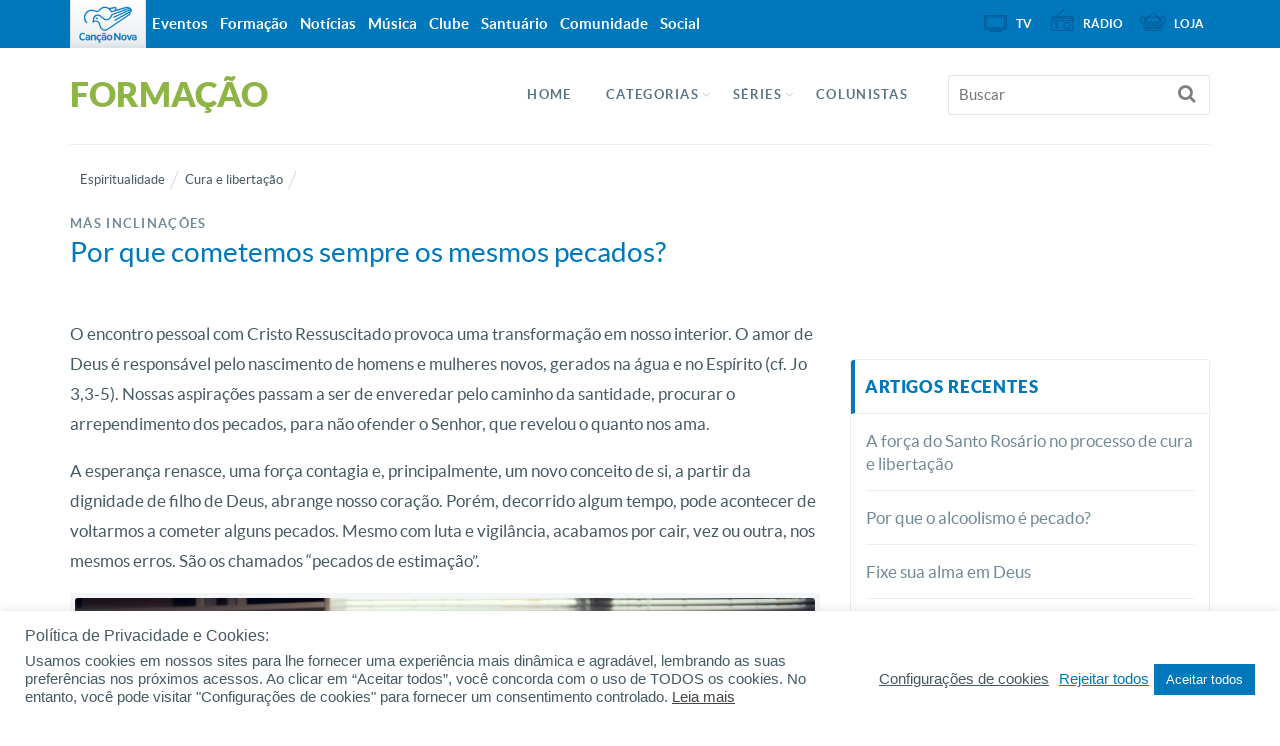

--- FILE ---
content_type: text/css
request_url: https://formacao.cancaonova.com/wp-content/themes/formacao_theme/library/css/main/global.css?ver=1.1.3
body_size: 12281
content:
.clearfix:before,.clearfix:after,.container:before,.container:after,.container-fluid:before,.container-fluid:after,.row:before,.row:after{content:" ";display:table}.clearfix:after,.container:after,.container-fluid:after,.row:after{clear:both}.center-block{display:block;margin-left:auto;margin-right:auto}.pull-right{float:right !important}.pull-left{float:left !important}.hide{display:none !important}.show{display:block !important}.invisible{visibility:hidden}.text-hide{font:0/0 a;color:transparent;text-shadow:none;background-color:transparent;border:0}.hidden{display:none !important}.affix{position:fixed}/*!
 *  Font Awesome 4.4.0 by @davegandy - http://fontawesome.io - @fontawesome
 *  License - http://fontawesome.io/license (Font: SIL OFL 1.1, CSS: MIT License)
 */.fa{display:inline-block;font:normal normal normal 14px/1 FontAwesome;font-size:inherit;text-rendering:auto;-webkit-font-smoothing:antialiased;-moz-osx-font-smoothing:grayscale}.fa-lg{font-size:1.33333333em;line-height:.75em;vertical-align:-15%}.fa-2x{font-size:2em}.fa-3x{font-size:3em}.fa-4x{font-size:4em}.fa-5x{font-size:5em}.fa-fw{width:1.28571429em;text-align:center}.fa-ul{padding-left:0;margin-left:2.14285714em;list-style-type:none}.fa-ul>li{position:relative}.fa-li{position:absolute;left:-2.14285714em;width:2.14285714em;top:.14285714em;text-align:center}.fa-li.fa-lg{left:-1.85714286em}.fa-border{padding:.2em .25em .15em;border:solid .08em #eeeeee;border-radius:.1em}.fa-pull-left{float:left}.fa-pull-right{float:right}.fa.fa-pull-left{margin-right:.3em}.fa.fa-pull-right{margin-left:.3em}.pull-right{float:right}.pull-left{float:left}.fa.pull-left{margin-right:.3em}.fa.pull-right{margin-left:.3em}.fa-spin{-webkit-animation:fa-spin 2s infinite linear;animation:fa-spin 2s infinite linear}.fa-pulse{-webkit-animation:fa-spin 1s infinite steps(8);animation:fa-spin 1s infinite steps(8)}@-webkit-keyframes fa-spin{0%{-webkit-transform:rotate(0deg);transform:rotate(0deg)}100%{-webkit-transform:rotate(359deg);transform:rotate(359deg)}}@keyframes fa-spin{0%{-webkit-transform:rotate(0deg);transform:rotate(0deg)}100%{-webkit-transform:rotate(359deg);transform:rotate(359deg)}}.fa-rotate-90{filter:progid:DXImageTransform.Microsoft.BasicImage(rotation=1);-webkit-transform:rotate(90deg);-ms-transform:rotate(90deg);transform:rotate(90deg)}.fa-rotate-180{filter:progid:DXImageTransform.Microsoft.BasicImage(rotation=2);-webkit-transform:rotate(180deg);-ms-transform:rotate(180deg);transform:rotate(180deg)}.fa-rotate-270{filter:progid:DXImageTransform.Microsoft.BasicImage(rotation=3);-webkit-transform:rotate(270deg);-ms-transform:rotate(270deg);transform:rotate(270deg)}.fa-flip-horizontal{filter:progid:DXImageTransform.Microsoft.BasicImage(rotation=0, mirror=1);-webkit-transform:scale(-1, 1);-ms-transform:scale(-1, 1);transform:scale(-1, 1)}.fa-flip-vertical{filter:progid:DXImageTransform.Microsoft.BasicImage(rotation=2, mirror=1);-webkit-transform:scale(1, -1);-ms-transform:scale(1, -1);transform:scale(1, -1)}:root .fa-rotate-90,:root .fa-rotate-180,:root .fa-rotate-270,:root .fa-flip-horizontal,:root .fa-flip-vertical{filter:none}.fa-stack{position:relative;display:inline-block;width:2em;height:2em;line-height:2em;vertical-align:middle}.fa-stack-1x,.fa-stack-2x{position:absolute;left:0;width:100%;text-align:center}.fa-stack-1x{line-height:inherit}.fa-stack-2x{font-size:2em}.fa-inverse{color:#ffffff}.fa-glass:before{content:"\f000"}.fa-music:before{content:"\f001"}.fa-search:before{content:"\f002"}.fa-envelope-o:before{content:"\f003"}.fa-heart:before{content:"\f004"}.fa-star:before{content:"\f005"}.fa-star-o:before{content:"\f006"}.fa-user:before{content:"\f007"}.fa-film:before{content:"\f008"}.fa-th-large:before{content:"\f009"}.fa-th:before{content:"\f00a"}.fa-th-list:before{content:"\f00b"}.fa-check:before{content:"\f00c"}.fa-remove:before,.fa-close:before,.fa-times:before{content:"\f00d"}.fa-search-plus:before{content:"\f00e"}.fa-search-minus:before{content:"\f010"}.fa-power-off:before{content:"\f011"}.fa-signal:before{content:"\f012"}.fa-gear:before,.fa-cog:before{content:"\f013"}.fa-trash-o:before{content:"\f014"}.fa-home:before{content:"\f015"}.fa-file-o:before{content:"\f016"}.fa-clock-o:before{content:"\f017"}.fa-road:before{content:"\f018"}.fa-download:before{content:"\f019"}.fa-arrow-circle-o-down:before{content:"\f01a"}.fa-arrow-circle-o-up:before{content:"\f01b"}.fa-inbox:before{content:"\f01c"}.fa-play-circle-o:before{content:"\f01d"}.fa-rotate-right:before,.fa-repeat:before{content:"\f01e"}.fa-refresh:before{content:"\f021"}.fa-list-alt:before{content:"\f022"}.fa-lock:before{content:"\f023"}.fa-flag:before{content:"\f024"}.fa-headphones:before{content:"\f025"}.fa-volume-off:before{content:"\f026"}.fa-volume-down:before{content:"\f027"}.fa-volume-up:before{content:"\f028"}.fa-qrcode:before{content:"\f029"}.fa-barcode:before{content:"\f02a"}.fa-tag:before{content:"\f02b"}.fa-tags:before{content:"\f02c"}.fa-book:before{content:"\f02d"}.fa-bookmark:before{content:"\f02e"}.fa-print:before{content:"\f02f"}.fa-camera:before{content:"\f030"}.fa-font:before{content:"\f031"}.fa-bold:before{content:"\f032"}.fa-italic:before{content:"\f033"}.fa-text-height:before{content:"\f034"}.fa-text-width:before{content:"\f035"}.fa-align-left:before{content:"\f036"}.fa-align-center:before{content:"\f037"}.fa-align-right:before{content:"\f038"}.fa-align-justify:before{content:"\f039"}.fa-list:before{content:"\f03a"}.fa-dedent:before,.fa-outdent:before{content:"\f03b"}.fa-indent:before{content:"\f03c"}.fa-video-camera:before{content:"\f03d"}.fa-photo:before,.fa-image:before,.fa-picture-o:before{content:"\f03e"}.fa-pencil:before{content:"\f040"}.fa-map-marker:before{content:"\f041"}.fa-adjust:before{content:"\f042"}.fa-tint:before{content:"\f043"}.fa-edit:before,.fa-pencil-square-o:before{content:"\f044"}.fa-share-square-o:before{content:"\f045"}.fa-check-square-o:before{content:"\f046"}.fa-arrows:before{content:"\f047"}.fa-step-backward:before{content:"\f048"}.fa-fast-backward:before{content:"\f049"}.fa-backward:before{content:"\f04a"}.fa-play:before{content:"\f04b"}.fa-pause:before{content:"\f04c"}.fa-stop:before{content:"\f04d"}.fa-forward:before{content:"\f04e"}.fa-fast-forward:before{content:"\f050"}.fa-step-forward:before{content:"\f051"}.fa-eject:before{content:"\f052"}.fa-chevron-left:before{content:"\f053"}.fa-chevron-right:before{content:"\f054"}.fa-plus-circle:before{content:"\f055"}.fa-minus-circle:before{content:"\f056"}.fa-times-circle:before{content:"\f057"}.fa-check-circle:before{content:"\f058"}.fa-question-circle:before{content:"\f059"}.fa-info-circle:before{content:"\f05a"}.fa-crosshairs:before{content:"\f05b"}.fa-times-circle-o:before{content:"\f05c"}.fa-check-circle-o:before{content:"\f05d"}.fa-ban:before{content:"\f05e"}.fa-arrow-left:before{content:"\f060"}.fa-arrow-right:before{content:"\f061"}.fa-arrow-up:before{content:"\f062"}.fa-arrow-down:before{content:"\f063"}.fa-mail-forward:before,.fa-share:before{content:"\f064"}.fa-expand:before{content:"\f065"}.fa-compress:before{content:"\f066"}.fa-plus:before{content:"\f067"}.fa-minus:before{content:"\f068"}.fa-asterisk:before{content:"\f069"}.fa-exclamation-circle:before{content:"\f06a"}.fa-gift:before{content:"\f06b"}.fa-leaf:before{content:"\f06c"}.fa-fire:before{content:"\f06d"}.fa-eye:before{content:"\f06e"}.fa-eye-slash:before{content:"\f070"}.fa-warning:before,.fa-exclamation-triangle:before{content:"\f071"}.fa-plane:before{content:"\f072"}.fa-calendar:before{content:"\f073"}.fa-random:before{content:"\f074"}.fa-comment:before{content:"\f075"}.fa-magnet:before{content:"\f076"}.fa-chevron-up:before{content:"\f077"}.fa-chevron-down:before{content:"\f078"}.fa-retweet:before{content:"\f079"}.fa-shopping-cart:before{content:"\f07a"}.fa-folder:before{content:"\f07b"}.fa-folder-open:before{content:"\f07c"}.fa-arrows-v:before{content:"\f07d"}.fa-arrows-h:before{content:"\f07e"}.fa-bar-chart-o:before,.fa-bar-chart:before{content:"\f080"}.fa-twitter-square:before{content:"\f081"}.fa-facebook-square:before{content:"\f082"}.fa-camera-retro:before{content:"\f083"}.fa-key:before{content:"\f084"}.fa-gears:before,.fa-cogs:before{content:"\f085"}.fa-comments:before{content:"\f086"}.fa-thumbs-o-up:before{content:"\f087"}.fa-thumbs-o-down:before{content:"\f088"}.fa-star-half:before{content:"\f089"}.fa-heart-o:before{content:"\f08a"}.fa-sign-out:before{content:"\f08b"}.fa-linkedin-square:before{content:"\f08c"}.fa-thumb-tack:before{content:"\f08d"}.fa-external-link:before{content:"\f08e"}.fa-sign-in:before{content:"\f090"}.fa-trophy:before{content:"\f091"}.fa-github-square:before{content:"\f092"}.fa-upload:before{content:"\f093"}.fa-lemon-o:before{content:"\f094"}.fa-phone:before{content:"\f095"}.fa-square-o:before{content:"\f096"}.fa-bookmark-o:before{content:"\f097"}.fa-phone-square:before{content:"\f098"}.fa-twitter:before{content:"\f099"}.fa-facebook-f:before,.fa-facebook:before{content:"\f09a"}.fa-github:before{content:"\f09b"}.fa-unlock:before{content:"\f09c"}.fa-credit-card:before{content:"\f09d"}.fa-feed:before,.fa-rss:before{content:"\f09e"}.fa-hdd-o:before{content:"\f0a0"}.fa-bullhorn:before{content:"\f0a1"}.fa-bell:before{content:"\f0f3"}.fa-certificate:before{content:"\f0a3"}.fa-hand-o-right:before{content:"\f0a4"}.fa-hand-o-left:before{content:"\f0a5"}.fa-hand-o-up:before{content:"\f0a6"}.fa-hand-o-down:before{content:"\f0a7"}.fa-arrow-circle-left:before{content:"\f0a8"}.fa-arrow-circle-right:before{content:"\f0a9"}.fa-arrow-circle-up:before{content:"\f0aa"}.fa-arrow-circle-down:before{content:"\f0ab"}.fa-globe:before{content:"\f0ac"}.fa-wrench:before{content:"\f0ad"}.fa-tasks:before{content:"\f0ae"}.fa-filter:before{content:"\f0b0"}.fa-briefcase:before{content:"\f0b1"}.fa-arrows-alt:before{content:"\f0b2"}.fa-group:before,.fa-users:before{content:"\f0c0"}.fa-chain:before,.fa-link:before{content:"\f0c1"}.fa-cloud:before{content:"\f0c2"}.fa-flask:before{content:"\f0c3"}.fa-cut:before,.fa-scissors:before{content:"\f0c4"}.fa-copy:before,.fa-files-o:before{content:"\f0c5"}.fa-paperclip:before{content:"\f0c6"}.fa-save:before,.fa-floppy-o:before{content:"\f0c7"}.fa-square:before{content:"\f0c8"}.fa-navicon:before,.fa-reorder:before,.fa-bars:before{content:"\f0c9"}.fa-list-ul:before{content:"\f0ca"}.fa-list-ol:before{content:"\f0cb"}.fa-strikethrough:before{content:"\f0cc"}.fa-underline:before{content:"\f0cd"}.fa-table:before{content:"\f0ce"}.fa-magic:before{content:"\f0d0"}.fa-truck:before{content:"\f0d1"}.fa-pinterest:before{content:"\f0d2"}.fa-pinterest-square:before{content:"\f0d3"}.fa-google-plus-square:before{content:"\f0d4"}.fa-google-plus:before{content:"\f0d5"}.fa-money:before{content:"\f0d6"}.fa-caret-down:before{content:"\f0d7"}.fa-caret-up:before{content:"\f0d8"}.fa-caret-left:before{content:"\f0d9"}.fa-caret-right:before{content:"\f0da"}.fa-columns:before{content:"\f0db"}.fa-unsorted:before,.fa-sort:before{content:"\f0dc"}.fa-sort-down:before,.fa-sort-desc:before{content:"\f0dd"}.fa-sort-up:before,.fa-sort-asc:before{content:"\f0de"}.fa-envelope:before{content:"\f0e0"}.fa-linkedin:before{content:"\f0e1"}.fa-rotate-left:before,.fa-undo:before{content:"\f0e2"}.fa-legal:before,.fa-gavel:before{content:"\f0e3"}.fa-dashboard:before,.fa-tachometer:before{content:"\f0e4"}.fa-comment-o:before{content:"\f0e5"}.fa-comments-o:before{content:"\f0e6"}.fa-flash:before,.fa-bolt:before{content:"\f0e7"}.fa-sitemap:before{content:"\f0e8"}.fa-umbrella:before{content:"\f0e9"}.fa-paste:before,.fa-clipboard:before{content:"\f0ea"}.fa-lightbulb-o:before{content:"\f0eb"}.fa-exchange:before{content:"\f0ec"}.fa-cloud-download:before{content:"\f0ed"}.fa-cloud-upload:before{content:"\f0ee"}.fa-user-md:before{content:"\f0f0"}.fa-stethoscope:before{content:"\f0f1"}.fa-suitcase:before{content:"\f0f2"}.fa-bell-o:before{content:"\f0a2"}.fa-coffee:before{content:"\f0f4"}.fa-cutlery:before{content:"\f0f5"}.fa-file-text-o:before{content:"\f0f6"}.fa-building-o:before{content:"\f0f7"}.fa-hospital-o:before{content:"\f0f8"}.fa-ambulance:before{content:"\f0f9"}.fa-medkit:before{content:"\f0fa"}.fa-fighter-jet:before{content:"\f0fb"}.fa-beer:before{content:"\f0fc"}.fa-h-square:before{content:"\f0fd"}.fa-plus-square:before{content:"\f0fe"}.fa-angle-double-left:before{content:"\f100"}.fa-angle-double-right:before{content:"\f101"}.fa-angle-double-up:before{content:"\f102"}.fa-angle-double-down:before{content:"\f103"}.fa-angle-left:before{content:"\f104"}.fa-angle-right:before{content:"\f105"}.fa-angle-up:before{content:"\f106"}.fa-angle-down:before{content:"\f107"}.fa-desktop:before{content:"\f108"}.fa-laptop:before{content:"\f109"}.fa-tablet:before{content:"\f10a"}.fa-mobile-phone:before,.fa-mobile:before{content:"\f10b"}.fa-circle-o:before{content:"\f10c"}.fa-quote-left:before{content:"\f10d"}.fa-quote-right:before{content:"\f10e"}.fa-spinner:before{content:"\f110"}.fa-circle:before{content:"\f111"}.fa-mail-reply:before,.fa-reply:before{content:"\f112"}.fa-github-alt:before{content:"\f113"}.fa-folder-o:before{content:"\f114"}.fa-folder-open-o:before{content:"\f115"}.fa-smile-o:before{content:"\f118"}.fa-frown-o:before{content:"\f119"}.fa-meh-o:before{content:"\f11a"}.fa-gamepad:before{content:"\f11b"}.fa-keyboard-o:before{content:"\f11c"}.fa-flag-o:before{content:"\f11d"}.fa-flag-checkered:before{content:"\f11e"}.fa-terminal:before{content:"\f120"}.fa-code:before{content:"\f121"}.fa-mail-reply-all:before,.fa-reply-all:before{content:"\f122"}.fa-star-half-empty:before,.fa-star-half-full:before,.fa-star-half-o:before{content:"\f123"}.fa-location-arrow:before{content:"\f124"}.fa-crop:before{content:"\f125"}.fa-code-fork:before{content:"\f126"}.fa-unlink:before,.fa-chain-broken:before{content:"\f127"}.fa-question:before{content:"\f128"}.fa-info:before{content:"\f129"}.fa-exclamation:before{content:"\f12a"}.fa-superscript:before{content:"\f12b"}.fa-subscript:before{content:"\f12c"}.fa-eraser:before{content:"\f12d"}.fa-puzzle-piece:before{content:"\f12e"}.fa-microphone:before{content:"\f130"}.fa-microphone-slash:before{content:"\f131"}.fa-shield:before{content:"\f132"}.fa-calendar-o:before{content:"\f133"}.fa-fire-extinguisher:before{content:"\f134"}.fa-rocket:before{content:"\f135"}.fa-maxcdn:before{content:"\f136"}.fa-chevron-circle-left:before{content:"\f137"}.fa-chevron-circle-right:before{content:"\f138"}.fa-chevron-circle-up:before{content:"\f139"}.fa-chevron-circle-down:before{content:"\f13a"}.fa-html5:before{content:"\f13b"}.fa-css3:before{content:"\f13c"}.fa-anchor:before{content:"\f13d"}.fa-unlock-alt:before{content:"\f13e"}.fa-bullseye:before{content:"\f140"}.fa-ellipsis-h:before{content:"\f141"}.fa-ellipsis-v:before{content:"\f142"}.fa-rss-square:before{content:"\f143"}.fa-play-circle:before{content:"\f144"}.fa-ticket:before{content:"\f145"}.fa-minus-square:before{content:"\f146"}.fa-minus-square-o:before{content:"\f147"}.fa-level-up:before{content:"\f148"}.fa-level-down:before{content:"\f149"}.fa-check-square:before{content:"\f14a"}.fa-pencil-square:before{content:"\f14b"}.fa-external-link-square:before{content:"\f14c"}.fa-share-square:before{content:"\f14d"}.fa-compass:before{content:"\f14e"}.fa-toggle-down:before,.fa-caret-square-o-down:before{content:"\f150"}.fa-toggle-up:before,.fa-caret-square-o-up:before{content:"\f151"}.fa-toggle-right:before,.fa-caret-square-o-right:before{content:"\f152"}.fa-euro:before,.fa-eur:before{content:"\f153"}.fa-gbp:before{content:"\f154"}.fa-dollar:before,.fa-usd:before{content:"\f155"}.fa-rupee:before,.fa-inr:before{content:"\f156"}.fa-cny:before,.fa-rmb:before,.fa-yen:before,.fa-jpy:before{content:"\f157"}.fa-ruble:before,.fa-rouble:before,.fa-rub:before{content:"\f158"}.fa-won:before,.fa-krw:before{content:"\f159"}.fa-bitcoin:before,.fa-btc:before{content:"\f15a"}.fa-file:before{content:"\f15b"}.fa-file-text:before{content:"\f15c"}.fa-sort-alpha-asc:before{content:"\f15d"}.fa-sort-alpha-desc:before{content:"\f15e"}.fa-sort-amount-asc:before{content:"\f160"}.fa-sort-amount-desc:before{content:"\f161"}.fa-sort-numeric-asc:before{content:"\f162"}.fa-sort-numeric-desc:before{content:"\f163"}.fa-thumbs-up:before{content:"\f164"}.fa-thumbs-down:before{content:"\f165"}.fa-youtube-square:before{content:"\f166"}.fa-youtube:before{content:"\f167"}.fa-xing:before{content:"\f168"}.fa-xing-square:before{content:"\f169"}.fa-youtube-play:before{content:"\f16a"}.fa-dropbox:before{content:"\f16b"}.fa-stack-overflow:before{content:"\f16c"}.fa-instagram:before{content:"\f16d"}.fa-flickr:before{content:"\f16e"}.fa-adn:before{content:"\f170"}.fa-bitbucket:before{content:"\f171"}.fa-bitbucket-square:before{content:"\f172"}.fa-tumblr:before{content:"\f173"}.fa-tumblr-square:before{content:"\f174"}.fa-long-arrow-down:before{content:"\f175"}.fa-long-arrow-up:before{content:"\f176"}.fa-long-arrow-left:before{content:"\f177"}.fa-long-arrow-right:before{content:"\f178"}.fa-apple:before{content:"\f179"}.fa-windows:before{content:"\f17a"}.fa-android:before{content:"\f17b"}.fa-linux:before{content:"\f17c"}.fa-dribbble:before{content:"\f17d"}.fa-skype:before{content:"\f17e"}.fa-foursquare:before{content:"\f180"}.fa-trello:before{content:"\f181"}.fa-female:before{content:"\f182"}.fa-male:before{content:"\f183"}.fa-gittip:before,.fa-gratipay:before{content:"\f184"}.fa-sun-o:before{content:"\f185"}.fa-moon-o:before{content:"\f186"}.fa-archive:before{content:"\f187"}.fa-bug:before{content:"\f188"}.fa-vk:before{content:"\f189"}.fa-weibo:before{content:"\f18a"}.fa-renren:before{content:"\f18b"}.fa-pagelines:before{content:"\f18c"}.fa-stack-exchange:before{content:"\f18d"}.fa-arrow-circle-o-right:before{content:"\f18e"}.fa-arrow-circle-o-left:before{content:"\f190"}.fa-toggle-left:before,.fa-caret-square-o-left:before{content:"\f191"}.fa-dot-circle-o:before{content:"\f192"}.fa-wheelchair:before{content:"\f193"}.fa-vimeo-square:before{content:"\f194"}.fa-turkish-lira:before,.fa-try:before{content:"\f195"}.fa-plus-square-o:before{content:"\f196"}.fa-space-shuttle:before{content:"\f197"}.fa-slack:before{content:"\f198"}.fa-envelope-square:before{content:"\f199"}.fa-wordpress:before{content:"\f19a"}.fa-openid:before{content:"\f19b"}.fa-institution:before,.fa-bank:before,.fa-university:before{content:"\f19c"}.fa-mortar-board:before,.fa-graduation-cap:before{content:"\f19d"}.fa-yahoo:before{content:"\f19e"}.fa-google:before{content:"\f1a0"}.fa-reddit:before{content:"\f1a1"}.fa-reddit-square:before{content:"\f1a2"}.fa-stumbleupon-circle:before{content:"\f1a3"}.fa-stumbleupon:before{content:"\f1a4"}.fa-delicious:before{content:"\f1a5"}.fa-digg:before{content:"\f1a6"}.fa-pied-piper:before{content:"\f1a7"}.fa-pied-piper-alt:before{content:"\f1a8"}.fa-drupal:before{content:"\f1a9"}.fa-joomla:before{content:"\f1aa"}.fa-language:before{content:"\f1ab"}.fa-fax:before{content:"\f1ac"}.fa-building:before{content:"\f1ad"}.fa-child:before{content:"\f1ae"}.fa-paw:before{content:"\f1b0"}.fa-spoon:before{content:"\f1b1"}.fa-cube:before{content:"\f1b2"}.fa-cubes:before{content:"\f1b3"}.fa-behance:before{content:"\f1b4"}.fa-behance-square:before{content:"\f1b5"}.fa-steam:before{content:"\f1b6"}.fa-steam-square:before{content:"\f1b7"}.fa-recycle:before{content:"\f1b8"}.fa-automobile:before,.fa-car:before{content:"\f1b9"}.fa-cab:before,.fa-taxi:before{content:"\f1ba"}.fa-tree:before{content:"\f1bb"}.fa-spotify:before{content:"\f1bc"}.fa-deviantart:before{content:"\f1bd"}.fa-soundcloud:before{content:"\f1be"}.fa-database:before{content:"\f1c0"}.fa-file-pdf-o:before{content:"\f1c1"}.fa-file-word-o:before{content:"\f1c2"}.fa-file-excel-o:before{content:"\f1c3"}.fa-file-powerpoint-o:before{content:"\f1c4"}.fa-file-photo-o:before,.fa-file-picture-o:before,.fa-file-image-o:before{content:"\f1c5"}.fa-file-zip-o:before,.fa-file-archive-o:before{content:"\f1c6"}.fa-file-sound-o:before,.fa-file-audio-o:before{content:"\f1c7"}.fa-file-movie-o:before,.fa-file-video-o:before{content:"\f1c8"}.fa-file-code-o:before{content:"\f1c9"}.fa-vine:before{content:"\f1ca"}.fa-codepen:before{content:"\f1cb"}.fa-jsfiddle:before{content:"\f1cc"}.fa-life-bouy:before,.fa-life-buoy:before,.fa-life-saver:before,.fa-support:before,.fa-life-ring:before{content:"\f1cd"}.fa-circle-o-notch:before{content:"\f1ce"}.fa-ra:before,.fa-rebel:before{content:"\f1d0"}.fa-ge:before,.fa-empire:before{content:"\f1d1"}.fa-git-square:before{content:"\f1d2"}.fa-git:before{content:"\f1d3"}.fa-y-combinator-square:before,.fa-yc-square:before,.fa-hacker-news:before{content:"\f1d4"}.fa-tencent-weibo:before{content:"\f1d5"}.fa-qq:before{content:"\f1d6"}.fa-wechat:before,.fa-weixin:before{content:"\f1d7"}.fa-send:before,.fa-paper-plane:before{content:"\f1d8"}.fa-send-o:before,.fa-paper-plane-o:before{content:"\f1d9"}.fa-history:before{content:"\f1da"}.fa-circle-thin:before{content:"\f1db"}.fa-header:before{content:"\f1dc"}.fa-paragraph:before{content:"\f1dd"}.fa-sliders:before{content:"\f1de"}.fa-share-alt:before{content:"\f1e0"}.fa-share-alt-square:before{content:"\f1e1"}.fa-bomb:before{content:"\f1e2"}.fa-soccer-ball-o:before,.fa-futbol-o:before{content:"\f1e3"}.fa-tty:before{content:"\f1e4"}.fa-binoculars:before{content:"\f1e5"}.fa-plug:before{content:"\f1e6"}.fa-slideshare:before{content:"\f1e7"}.fa-twitch:before{content:"\f1e8"}.fa-yelp:before{content:"\f1e9"}.fa-newspaper-o:before{content:"\f1ea"}.fa-wifi:before{content:"\f1eb"}.fa-calculator:before{content:"\f1ec"}.fa-paypal:before{content:"\f1ed"}.fa-google-wallet:before{content:"\f1ee"}.fa-cc-visa:before{content:"\f1f0"}.fa-cc-mastercard:before{content:"\f1f1"}.fa-cc-discover:before{content:"\f1f2"}.fa-cc-amex:before{content:"\f1f3"}.fa-cc-paypal:before{content:"\f1f4"}.fa-cc-stripe:before{content:"\f1f5"}.fa-bell-slash:before{content:"\f1f6"}.fa-bell-slash-o:before{content:"\f1f7"}.fa-trash:before{content:"\f1f8"}.fa-copyright:before{content:"\f1f9"}.fa-at:before{content:"\f1fa"}.fa-eyedropper:before{content:"\f1fb"}.fa-paint-brush:before{content:"\f1fc"}.fa-birthday-cake:before{content:"\f1fd"}.fa-area-chart:before{content:"\f1fe"}.fa-pie-chart:before{content:"\f200"}.fa-line-chart:before{content:"\f201"}.fa-lastfm:before{content:"\f202"}.fa-lastfm-square:before{content:"\f203"}.fa-toggle-off:before{content:"\f204"}.fa-toggle-on:before{content:"\f205"}.fa-bicycle:before{content:"\f206"}.fa-bus:before{content:"\f207"}.fa-ioxhost:before{content:"\f208"}.fa-angellist:before{content:"\f209"}.fa-cc:before{content:"\f20a"}.fa-shekel:before,.fa-sheqel:before,.fa-ils:before{content:"\f20b"}.fa-meanpath:before{content:"\f20c"}.fa-buysellads:before{content:"\f20d"}.fa-connectdevelop:before{content:"\f20e"}.fa-dashcube:before{content:"\f210"}.fa-forumbee:before{content:"\f211"}.fa-leanpub:before{content:"\f212"}.fa-sellsy:before{content:"\f213"}.fa-shirtsinbulk:before{content:"\f214"}.fa-simplybuilt:before{content:"\f215"}.fa-skyatlas:before{content:"\f216"}.fa-cart-plus:before{content:"\f217"}.fa-cart-arrow-down:before{content:"\f218"}.fa-diamond:before{content:"\f219"}.fa-ship:before{content:"\f21a"}.fa-user-secret:before{content:"\f21b"}.fa-motorcycle:before{content:"\f21c"}.fa-street-view:before{content:"\f21d"}.fa-heartbeat:before{content:"\f21e"}.fa-venus:before{content:"\f221"}.fa-mars:before{content:"\f222"}.fa-mercury:before{content:"\f223"}.fa-intersex:before,.fa-transgender:before{content:"\f224"}.fa-transgender-alt:before{content:"\f225"}.fa-venus-double:before{content:"\f226"}.fa-mars-double:before{content:"\f227"}.fa-venus-mars:before{content:"\f228"}.fa-mars-stroke:before{content:"\f229"}.fa-mars-stroke-v:before{content:"\f22a"}.fa-mars-stroke-h:before{content:"\f22b"}.fa-neuter:before{content:"\f22c"}.fa-genderless:before{content:"\f22d"}.fa-facebook-official:before{content:"\f230"}.fa-pinterest-p:before{content:"\f231"}.fa-whatsapp:before{content:"\f232"}.fa-server:before{content:"\f233"}.fa-user-plus:before{content:"\f234"}.fa-user-times:before{content:"\f235"}.fa-hotel:before,.fa-bed:before{content:"\f236"}.fa-viacoin:before{content:"\f237"}.fa-train:before{content:"\f238"}.fa-subway:before{content:"\f239"}.fa-medium:before{content:"\f23a"}.fa-yc:before,.fa-y-combinator:before{content:"\f23b"}.fa-optin-monster:before{content:"\f23c"}.fa-opencart:before{content:"\f23d"}.fa-expeditedssl:before{content:"\f23e"}.fa-battery-4:before,.fa-battery-full:before{content:"\f240"}.fa-battery-3:before,.fa-battery-three-quarters:before{content:"\f241"}.fa-battery-2:before,.fa-battery-half:before{content:"\f242"}.fa-battery-1:before,.fa-battery-quarter:before{content:"\f243"}.fa-battery-0:before,.fa-battery-empty:before{content:"\f244"}.fa-mouse-pointer:before{content:"\f245"}.fa-i-cursor:before{content:"\f246"}.fa-object-group:before{content:"\f247"}.fa-object-ungroup:before{content:"\f248"}.fa-sticky-note:before{content:"\f249"}.fa-sticky-note-o:before{content:"\f24a"}.fa-cc-jcb:before{content:"\f24b"}.fa-cc-diners-club:before{content:"\f24c"}.fa-clone:before{content:"\f24d"}.fa-balance-scale:before{content:"\f24e"}.fa-hourglass-o:before{content:"\f250"}.fa-hourglass-1:before,.fa-hourglass-start:before{content:"\f251"}.fa-hourglass-2:before,.fa-hourglass-half:before{content:"\f252"}.fa-hourglass-3:before,.fa-hourglass-end:before{content:"\f253"}.fa-hourglass:before{content:"\f254"}.fa-hand-grab-o:before,.fa-hand-rock-o:before{content:"\f255"}.fa-hand-stop-o:before,.fa-hand-paper-o:before{content:"\f256"}.fa-hand-scissors-o:before{content:"\f257"}.fa-hand-lizard-o:before{content:"\f258"}.fa-hand-spock-o:before{content:"\f259"}.fa-hand-pointer-o:before{content:"\f25a"}.fa-hand-peace-o:before{content:"\f25b"}.fa-trademark:before{content:"\f25c"}.fa-registered:before{content:"\f25d"}.fa-creative-commons:before{content:"\f25e"}.fa-gg:before{content:"\f260"}.fa-gg-circle:before{content:"\f261"}.fa-tripadvisor:before{content:"\f262"}.fa-odnoklassniki:before{content:"\f263"}.fa-odnoklassniki-square:before{content:"\f264"}.fa-get-pocket:before{content:"\f265"}.fa-wikipedia-w:before{content:"\f266"}.fa-safari:before{content:"\f267"}.fa-chrome:before{content:"\f268"}.fa-firefox:before{content:"\f269"}.fa-opera:before{content:"\f26a"}.fa-internet-explorer:before{content:"\f26b"}.fa-tv:before,.fa-television:before{content:"\f26c"}.fa-contao:before{content:"\f26d"}.fa-500px:before{content:"\f26e"}.fa-amazon:before{content:"\f270"}.fa-calendar-plus-o:before{content:"\f271"}.fa-calendar-minus-o:before{content:"\f272"}.fa-calendar-times-o:before{content:"\f273"}.fa-calendar-check-o:before{content:"\f274"}.fa-industry:before{content:"\f275"}.fa-map-pin:before{content:"\f276"}.fa-map-signs:before{content:"\f277"}.fa-map-o:before{content:"\f278"}.fa-map:before{content:"\f279"}.fa-commenting:before{content:"\f27a"}.fa-commenting-o:before{content:"\f27b"}.fa-houzz:before{content:"\f27c"}.fa-vimeo:before{content:"\f27d"}.fa-black-tie:before{content:"\f27e"}.fa-fonticons:before{content:"\f280"}html,body,div,span,applet,object,iframe,h1,h2,h3,h4,h5,h6,p,blockquote,pre,a,abbr,acronym,address,big,cite,code,del,dfn,em,img,ins,kbd,q,s,samp,small,strike,strong,sub,sup,tt,var,b,u,i,center,dl,dt,dd,ol,ul,li,fieldset,form,label,legend,table,caption,tbody,tfoot,thead,tr,th,td,article,aside,canvas,details,embed,figure,figcaption,footer,header,hgroup,menu,nav,output,ruby,section,summary,time,mark,audio,video{margin:0;padding:0;border:0;font-size:100%;font:inherit;vertical-align:baseline}ol,ul{list-style:none;padding:0}a:hover,a:focus{text-decoration:none}a:focus{text-decoration:none;outline:none}a:hover,a:active,a:focus,a:link,a:visited{outline:0;outline:0 !important;outline-style:none}button,object,embed{outline:0}input::-moz-focus-inner{outline:0}input[type="submit"]::-moz-focus-inner,input[type="button"]::-moz-focus-inner{outline:0}select:-moz-focusring{color:transparent;text-shadow:0 0 0 #000}*,*:focus{-webkit-tap-highlight-color:rgba(255,255,255,0);-webkit-tap-highlight-color:transparent;outline:none !important}input[type="search"]{-webkit-appearance:none !important;-moz-appearance:none !important;appearance:none !important}.container{margin-right:auto;margin-left:auto;padding-left:15px;padding-right:15px}@media (min-width:768px){.container{width:750px}}@media (min-width:992px){.container{width:970px}}@media (min-width:1200px){.container{width:1170px}}.container-fluid{margin-right:auto;margin-left:auto;padding-left:15px;padding-right:15px}.row{margin-left:-15px;margin-right:-15px}.col-xs-1, .col-sm-1, .col-md-1, .col-lg-1, .col-xs-2, .col-sm-2, .col-md-2, .col-lg-2, .col-xs-3, .col-sm-3, .col-md-3, .col-lg-3, .col-xs-4, .col-sm-4, .col-md-4, .col-lg-4, .col-xs-5, .col-sm-5, .col-md-5, .col-lg-5, .col-xs-6, .col-sm-6, .col-md-6, .col-lg-6, .col-xs-7, .col-sm-7, .col-md-7, .col-lg-7, .col-xs-8, .col-sm-8, .col-md-8, .col-lg-8, .col-xs-9, .col-sm-9, .col-md-9, .col-lg-9, .col-xs-10, .col-sm-10, .col-md-10, .col-lg-10, .col-xs-11, .col-sm-11, .col-md-11, .col-lg-11, .col-xs-12, .col-sm-12, .col-md-12, .col-lg-12{position:relative;min-height:1px;padding-left:15px;padding-right:15px}.col-xs-1, .col-xs-2, .col-xs-3, .col-xs-4, .col-xs-5, .col-xs-6, .col-xs-7, .col-xs-8, .col-xs-9, .col-xs-10, .col-xs-11, .col-xs-12{float:left}.col-xs-12{width:100%}.col-xs-11{width:91.66666667%}.col-xs-10{width:83.33333333%}.col-xs-9{width:75%}.col-xs-8{width:66.66666667%}.col-xs-7{width:58.33333333%}.col-xs-6{width:50%}.col-xs-5{width:41.66666667%}.col-xs-4{width:33.33333333%}.col-xs-3{width:25%}.col-xs-2{width:16.66666667%}.col-xs-1{width:8.33333333%}.col-xs-pull-12{right:100%}.col-xs-pull-11{right:91.66666667%}.col-xs-pull-10{right:83.33333333%}.col-xs-pull-9{right:75%}.col-xs-pull-8{right:66.66666667%}.col-xs-pull-7{right:58.33333333%}.col-xs-pull-6{right:50%}.col-xs-pull-5{right:41.66666667%}.col-xs-pull-4{right:33.33333333%}.col-xs-pull-3{right:25%}.col-xs-pull-2{right:16.66666667%}.col-xs-pull-1{right:8.33333333%}.col-xs-pull-0{right:auto}.col-xs-push-12{left:100%}.col-xs-push-11{left:91.66666667%}.col-xs-push-10{left:83.33333333%}.col-xs-push-9{left:75%}.col-xs-push-8{left:66.66666667%}.col-xs-push-7{left:58.33333333%}.col-xs-push-6{left:50%}.col-xs-push-5{left:41.66666667%}.col-xs-push-4{left:33.33333333%}.col-xs-push-3{left:25%}.col-xs-push-2{left:16.66666667%}.col-xs-push-1{left:8.33333333%}.col-xs-push-0{left:auto}.col-xs-offset-12{margin-left:100%}.col-xs-offset-11{margin-left:91.66666667%}.col-xs-offset-10{margin-left:83.33333333%}.col-xs-offset-9{margin-left:75%}.col-xs-offset-8{margin-left:66.66666667%}.col-xs-offset-7{margin-left:58.33333333%}.col-xs-offset-6{margin-left:50%}.col-xs-offset-5{margin-left:41.66666667%}.col-xs-offset-4{margin-left:33.33333333%}.col-xs-offset-3{margin-left:25%}.col-xs-offset-2{margin-left:16.66666667%}.col-xs-offset-1{margin-left:8.33333333%}.col-xs-offset-0{margin-left:0}@media (min-width:768px){.col-sm-1, .col-sm-2, .col-sm-3, .col-sm-4, .col-sm-5, .col-sm-6, .col-sm-7, .col-sm-8, .col-sm-9, .col-sm-10, .col-sm-11, .col-sm-12{float:left}.col-sm-12{width:100%}.col-sm-11{width:91.66666667%}.col-sm-10{width:83.33333333%}.col-sm-9{width:75%}.col-sm-8{width:66.66666667%}.col-sm-7{width:58.33333333%}.col-sm-6{width:50%}.col-sm-5{width:41.66666667%}.col-sm-4{width:33.33333333%}.col-sm-3{width:25%}.col-sm-2{width:16.66666667%}.col-sm-1{width:8.33333333%}.col-sm-pull-12{right:100%}.col-sm-pull-11{right:91.66666667%}.col-sm-pull-10{right:83.33333333%}.col-sm-pull-9{right:75%}.col-sm-pull-8{right:66.66666667%}.col-sm-pull-7{right:58.33333333%}.col-sm-pull-6{right:50%}.col-sm-pull-5{right:41.66666667%}.col-sm-pull-4{right:33.33333333%}.col-sm-pull-3{right:25%}.col-sm-pull-2{right:16.66666667%}.col-sm-pull-1{right:8.33333333%}.col-sm-pull-0{right:auto}.col-sm-push-12{left:100%}.col-sm-push-11{left:91.66666667%}.col-sm-push-10{left:83.33333333%}.col-sm-push-9{left:75%}.col-sm-push-8{left:66.66666667%}.col-sm-push-7{left:58.33333333%}.col-sm-push-6{left:50%}.col-sm-push-5{left:41.66666667%}.col-sm-push-4{left:33.33333333%}.col-sm-push-3{left:25%}.col-sm-push-2{left:16.66666667%}.col-sm-push-1{left:8.33333333%}.col-sm-push-0{left:auto}.col-sm-offset-12{margin-left:100%}.col-sm-offset-11{margin-left:91.66666667%}.col-sm-offset-10{margin-left:83.33333333%}.col-sm-offset-9{margin-left:75%}.col-sm-offset-8{margin-left:66.66666667%}.col-sm-offset-7{margin-left:58.33333333%}.col-sm-offset-6{margin-left:50%}.col-sm-offset-5{margin-left:41.66666667%}.col-sm-offset-4{margin-left:33.33333333%}.col-sm-offset-3{margin-left:25%}.col-sm-offset-2{margin-left:16.66666667%}.col-sm-offset-1{margin-left:8.33333333%}.col-sm-offset-0{margin-left:0}}@media (min-width:992px){.col-md-1, .col-md-2, .col-md-3, .col-md-4, .col-md-5, .col-md-6, .col-md-7, .col-md-8, .col-md-9, .col-md-10, .col-md-11, .col-md-12{float:left}.col-md-12{width:100%}.col-md-11{width:91.66666667%}.col-md-10{width:83.33333333%}.col-md-9{width:75%}.col-md-8{width:66.66666667%}.col-md-7{width:58.33333333%}.col-md-6{width:50%}.col-md-5{width:41.66666667%}.col-md-4{width:33.33333333%}.col-md-3{width:25%}.col-md-2{width:16.66666667%}.col-md-1{width:8.33333333%}.col-md-pull-12{right:100%}.col-md-pull-11{right:91.66666667%}.col-md-pull-10{right:83.33333333%}.col-md-pull-9{right:75%}.col-md-pull-8{right:66.66666667%}.col-md-pull-7{right:58.33333333%}.col-md-pull-6{right:50%}.col-md-pull-5{right:41.66666667%}.col-md-pull-4{right:33.33333333%}.col-md-pull-3{right:25%}.col-md-pull-2{right:16.66666667%}.col-md-pull-1{right:8.33333333%}.col-md-pull-0{right:auto}.col-md-push-12{left:100%}.col-md-push-11{left:91.66666667%}.col-md-push-10{left:83.33333333%}.col-md-push-9{left:75%}.col-md-push-8{left:66.66666667%}.col-md-push-7{left:58.33333333%}.col-md-push-6{left:50%}.col-md-push-5{left:41.66666667%}.col-md-push-4{left:33.33333333%}.col-md-push-3{left:25%}.col-md-push-2{left:16.66666667%}.col-md-push-1{left:8.33333333%}.col-md-push-0{left:auto}.col-md-offset-12{margin-left:100%}.col-md-offset-11{margin-left:91.66666667%}.col-md-offset-10{margin-left:83.33333333%}.col-md-offset-9{margin-left:75%}.col-md-offset-8{margin-left:66.66666667%}.col-md-offset-7{margin-left:58.33333333%}.col-md-offset-6{margin-left:50%}.col-md-offset-5{margin-left:41.66666667%}.col-md-offset-4{margin-left:33.33333333%}.col-md-offset-3{margin-left:25%}.col-md-offset-2{margin-left:16.66666667%}.col-md-offset-1{margin-left:8.33333333%}.col-md-offset-0{margin-left:0}}@media (min-width:1200px){.col-lg-1, .col-lg-2, .col-lg-3, .col-lg-4, .col-lg-5, .col-lg-6, .col-lg-7, .col-lg-8, .col-lg-9, .col-lg-10, .col-lg-11, .col-lg-12{float:left}.col-lg-12{width:100%}.col-lg-11{width:91.66666667%}.col-lg-10{width:83.33333333%}.col-lg-9{width:75%}.col-lg-8{width:66.66666667%}.col-lg-7{width:58.33333333%}.col-lg-6{width:50%}.col-lg-5{width:41.66666667%}.col-lg-4{width:33.33333333%}.col-lg-3{width:25%}.col-lg-2{width:16.66666667%}.col-lg-1{width:8.33333333%}.col-lg-pull-12{right:100%}.col-lg-pull-11{right:91.66666667%}.col-lg-pull-10{right:83.33333333%}.col-lg-pull-9{right:75%}.col-lg-pull-8{right:66.66666667%}.col-lg-pull-7{right:58.33333333%}.col-lg-pull-6{right:50%}.col-lg-pull-5{right:41.66666667%}.col-lg-pull-4{right:33.33333333%}.col-lg-pull-3{right:25%}.col-lg-pull-2{right:16.66666667%}.col-lg-pull-1{right:8.33333333%}.col-lg-pull-0{right:auto}.col-lg-push-12{left:100%}.col-lg-push-11{left:91.66666667%}.col-lg-push-10{left:83.33333333%}.col-lg-push-9{left:75%}.col-lg-push-8{left:66.66666667%}.col-lg-push-7{left:58.33333333%}.col-lg-push-6{left:50%}.col-lg-push-5{left:41.66666667%}.col-lg-push-4{left:33.33333333%}.col-lg-push-3{left:25%}.col-lg-push-2{left:16.66666667%}.col-lg-push-1{left:8.33333333%}.col-lg-push-0{left:auto}.col-lg-offset-12{margin-left:100%}.col-lg-offset-11{margin-left:91.66666667%}.col-lg-offset-10{margin-left:83.33333333%}.col-lg-offset-9{margin-left:75%}.col-lg-offset-8{margin-left:66.66666667%}.col-lg-offset-7{margin-left:58.33333333%}.col-lg-offset-6{margin-left:50%}.col-lg-offset-5{margin-left:41.66666667%}.col-lg-offset-4{margin-left:33.33333333%}.col-lg-offset-3{margin-left:25%}.col-lg-offset-2{margin-left:16.66666667%}.col-lg-offset-1{margin-left:8.33333333%}.col-lg-offset-0{margin-left:0}}*{-webkit-box-sizing:border-box;-moz-box-sizing:border-box;box-sizing:border-box}*:before,*:after{-webkit-box-sizing:border-box;-moz-box-sizing:border-box;box-sizing:border-box}html{font-size:10px;-webkit-tap-highlight-color:rgba(0,0,0,0)}body{font-family:"Helvetica Neue",Helvetica,Arial,sans-serif;font-size:14px;line-height:1.42857143;color:#333;background-color:#fff}input,button,select,textarea{font-family:inherit;font-size:inherit;line-height:inherit}a{color:#0177bc;text-decoration:none}a:hover,a:focus{color:#015789;text-decoration:underline}a:focus{outline:thin dotted;outline:5px auto -webkit-focus-ring-color;outline-offset:-2px}figure{margin:0}img{vertical-align:middle}.img-responsive{display:block;max-width:100%;height:auto}.img-rounded{border-radius:6px}.img-thumbnail{padding:4px;line-height:1.42857143;background-color:#fff;border:1px solid #ddd;border-radius:4px;-webkit-transition:all .2s ease-in-out;-o-transition:all .2s ease-in-out;transition:all .2s ease-in-out;display:inline-block;max-width:100%;height:auto}.img-circle{border-radius:50%}hr{margin-top:20px;margin-bottom:20px;border:0;border-top:1px solid #eee}.sr-only{position:absolute;width:1px;height:1px;margin:-1px;padding:0;overflow:hidden;clip:rect(0, 0, 0, 0);border:0}.sr-only-focusable:active,.sr-only-focusable:focus{position:static;width:auto;height:auto;margin:0;overflow:visible;clip:auto}[role="button"]{cursor:pointer}.container-content{float:left;width:100%;position:relative;min-height:1px;padding-left:15px;padding-right:15px}@media (min-width:992px){.container-content{float:left;width:66.66666667%}}#sidebar{float:left;width:100%;position:relative;min-height:1px;padding-left:15px;padding-right:15px}@media (min-width:992px){#sidebar{float:left;width:33.33333333%}}.page-template-onecolumn-page-php .container-content{position:relative;min-height:1px;padding-left:15px;padding-right:15px}@media (min-width:992px){.page-template-onecolumn-page-php .container-content{float:left;width:100%}}.breadcrumbs{box-sizing:border-box;position:relative;float:left;width:100%;z-index:0;margin-bottom:10px}.breadcrumbs ul{position:relative;float:left;width:100%}.breadcrumbs ul li{list-style:none;position:relative;display:inline-block;float:left;padding:0 10px}.breadcrumbs ul li:before{right:5px}.breadcrumbs ul li:hover:before{color:#718A96}.breadcrumbs ul li a{box-sizing:border-box;position:relative;display:block;float:left;height:30px;margin-bottom:-1px;font-size:13px;line-height:30px;font-family:LatoRegular;color:#455A63;border-bottom:1px solid #fff}.breadcrumbs ul li a:hover{color:#0177bc;text-decoration:none;border-bottom:1px solid #0177bc}.breadcrumbs ul li:first-child:after,.breadcrumbs ul li:before{position:absolute;top:-2px;content:'\002F';width:0;height:0;z-index:1;font-family:LatoLight;font-size:24px;color:#ced5da}.breadcrumbs ul li:first-child:after{left:-3px;font-family:LatoBlack;display:none}.breadcrumbs ul .current_item{display:none}#content .not-found{text-align:center;margin-bottom:40px;padding-bottom:40px;border-bottom:1px solid #EBEEF0;position:relative;min-height:1px;padding-left:15px;padding-right:15px}@media (min-width:768px){#content .not-found{float:left;width:66.66666667%}}@media (min-width:768px){#content .not-found{left:16.66666667%}}#content .not-found h1{margin:0;font-family:LatoBold,Arial,sans-serif;font-size:24px;color:#455A63;margin:20px 0 40px}#content .not-found p{font-size:16px;width:60%;margin:0 20%;font-family:LatoRegular,sans-serif;color:#455A63}#content .not-found .searchform{width:262px;margin:20px auto}#side-error404{position:relative;min-height:1px;padding-left:15px;padding-right:15px;float:none !important;margin:0 auto;clear:both}@media (min-width:768px){#side-error404{float:left;width:50%}}.error404-menu{position:relative;float:none;margin-top:40px}.error404-menu li{position:relative;display:inline-block;font-size:13px;padding:0 5px}.error404-menu li+li{border-left:1px solid #EBEEF0}.search-no-results .container-content{position:relative;min-height:1px;padding-left:15px;padding-right:15px}@media (min-width:768px){.search-no-results .container-content{float:left;width:100%}}.search-no-results #content-search{width:100%;margin:20px 0 80px;border:1px solid #EBEEF0;border-radius:4px;padding-top:80px;padding-bottom:120px;text-align:center;float:left}.search-no-results #content-search h2{margin:0;font-family:LatoBold,Arial,sans-serif;font-size:24px;color:#455A63}.search-no-results #content-search p{font-size:16px;font-family:LatoRegular,sans-serif;color:#455A63}.search-no-results #content-search #searchform{display:inline-block;margin-top:20px}.search-no-results #content-search #searchform .assistive-text{display:none}.widget_wmp_widget{position:relative;float:left;width:100%}.widget_wmp_widget ul{counter-reset:item;list-style-type:none;width:100%;margin:0;overflow:hidden;float:left}.widget_wmp_widget ul li{font-size:21px !important;height:auto;line-height:39px;color:#ced5da;padding-top:5px;padding-bottom:5px;text-shadow:0 1px 1px #FFF;width:100%;overflow:hidden;transition:all .15s ease-in-out 0s}.widget_wmp_widget ul li a{color:#718A96;font-size:13px;padding:10px 20px;width:95% !important;line-height:20px;text-decoration:none;vertical-align:middle;font-family:LatoRegular;font-size:15px;color:#888;padding-top:10px;padding-bottom:10px;display:block;position:relative;float:left;width:100%}.widget_wmp_widget ul li a:hover{color:#0197ef !important}.widget_wmp_widget ul li:hover{color:#CFD7DC}.widget_wmp_widget ul li:before{content:counter(item) "  ";counter-increment:item;float:left}.widget-container{position:relative;float:left;display:block;width:100%;margin-bottom:40px;border:1px solid #EBEEF0;border-radius:4px;background-color:#fff;overflow:hidden;font-family:LatoRegular,sans-serif;font-size:17px;color:#718A96;line-height:1.4em}.widget-container .widget-title{margin:0;padding:15px 10px;font-family:LatoBlack,sans-serif;font-size:17px;line-height:1.4em;color:#0177bc;text-transform:uppercase;border-left:4px solid #0177bc;border-bottom:1px solid #EBEEF0;letter-spacing:.05em}.embed-responsive{position:relative;display:block;height:0;padding:0;overflow:hidden}.embed-responsive .embed-responsive-item,.embed-responsive iframe,.embed-responsive embed,.embed-responsive object,.embed-responsive video{position:absolute;top:0;left:0;bottom:0;height:100%;width:100%;border:0}.embed-responsive-16by9{padding-bottom:56.25%}.embed-responsive-4by3{padding-bottom:75%}.ads-container,.pub-container{position:relative;float:left;width:100%}.ads-widget{position:relative;float:left;width:100%;min-width:300px}.ads-widget h3.widget-title{position:absolute;z-index:1;float:left;width:auto;padding:3px;font-family:LatoRegular;font-size:9px;color:#718A96;line-height:normal;border-bottom:0;background:rgba(250,250,250,0.7);text-transform:uppercase;margin:0 0 10px 0;border:none;border-radius:0}.ads-widget h3.widget-title span{line-height:normal;border-bottom:0}.ads-widget .textwidget{padding:17px 0 13px;width:100%;position:relative;float:left;text-align:center}@media (min-width:330px){.ads-widget{background-image:-webkit-repeating-radial-gradient(center center, rgba(0,0,0,0.1), rgba(0,0,0,0.1) 1px, transparent 1px, transparent 100%);background-image:-moz-repeating-radial-gradient(center center, rgba(0,0,0,0.1), rgba(0,0,0,0.1) 1px, transparent 1px, transparent 100%);background-image:-ms-repeating-radial-gradient(center center, rgba(0,0,0,0.1), rgba(0,0,0,0.1) 1px, transparent 1px, transparent 100%);background-image:repeating-radial-gradient(center center, rgba(0,0,0,0.1), rgba(0,0,0,0.1) 1px, transparent 1px, transparent 100%);-webkit-background-size:4px 4px;-moz-background-size:4px 4px;background-size:4px 4px}}#sidebar .ads-sidebar{margin-bottom:40px;padding:0;list-style:none}.full-width{width:100%}.full-width .panel-grid-cell{width:100%}#searchform{position:relative}#searchform .assistive-text,#searchform>div label{display:none}#searchform #s{-webkit-appearance:textfield;-moz-box-sizing:content-box;-webkit-box-sizing:content-box;box-sizing:content-box;position:relative;float:right;padding:9px 50px 9px 10px;width:200px;border:1px solid rgba(0,0,0,0.1);border-radius:3px;font-size:15px;line-height:20px;height:20px;display:inline-block;font-family:LatoRegular,sans-serif;-webkit-transition:all .15s ease-in-out;-o-transition:all .15s ease-in-out;transition:all .15s ease-in-out}#searchform #searchsubmit{text-indent:-9999px;overflow:hidden;font-size:0;cursor:pointer;border:none;width:48px;height:40px;background-color:transparent;padding:0;display:inline-block;float:left;position:absolute;right:0;z-index:1}#content-search #searchform .search-open{display:inline-block;font:normal normal normal 14px/1 FontAwesome;text-rendering:auto;-webkit-font-smoothing:antialiased;-moz-osx-font-smoothing:grayscale;font-size:1.33333333em;line-height:.75em;vertical-align:-15%;padding:2px;width:24px;height:24px;position:absolute;right:10px;top:10px;cursor:pointer;color:rgba(0,0,0,0.5);z-index:1}#content-search #searchform .search-open:before{content:"\f002"}@media (min-width:768px){#searchform .search-open{display:inline-block;font:normal normal normal 14px/1 FontAwesome;text-rendering:auto;-webkit-font-smoothing:antialiased;-moz-osx-font-smoothing:grayscale;font-size:1.33333333em;line-height:.75em;vertical-align:-15%;padding:2px;width:24px;height:24px;position:absolute;right:10px;top:10px;cursor:pointer;color:rgba(0,0,0,0.5);z-index:1}#searchform .search-open:before{content:"\f002"}#searchform #s:focus{box-shadow:inset 0 -1px 4px 1px rgba(0,0,0,0.15);border-color:rgba(0,0,0,0.1);background-color:#fff}}#espalhe-widget-vertical>ul>li{float:left;display:inline-block;width:100%;border-width:1px 0}#espalhe-widget-horizontal>ul>li{float:none;display:table-cell;width:180px;border-width:1px 1px 1px 0}#espalhe-widget-horizontal>ul>li:hover{background:none}#espalhe-widget-horizontal>ul>li:last-child{margin-right:0;border-right:none}#espalhe-widget-vertical,#espalhe-widget-horizontal{position:relative;float:left;width:100%;clear:both;box-sizing:border-box}#espalhe-widget-vertical>ul,#espalhe-widget-horizontal>ul{position:relative;float:none;display:table;width:100%;box-sizing:border-box;margin:40px 0;text-align:center}#espalhe-widget-vertical>ul>li,#espalhe-widget-horizontal>ul>li{height:70px;box-sizing:border-box;margin:-1px -1px 0 0;padding:0 1.5% 5px;text-align:left;border-style:solid;border-color:#dce2e5;background:#fff}#espalhe-widget-vertical>ul>li iframe,#espalhe-widget-horizontal>ul>li iframe{margin:0}#espalhe-widget-vertical>ul>li h4,#espalhe-widget-horizontal>ul>li h4{width:100%;margin:10px 0;font-family:LatoRegular;font-size:14px;color:#0177bc;line-height:20px;letter-spacing:-0.05em;text-transform:uppercase}#espalhe-widget-vertical>ul>li h4 .bold,#espalhe-widget-horizontal>ul>li h4 .bold{font-family:LatoBlack}#espalhe-widget-vertical .btn,#espalhe-widget-horizontal .btn{display:inline-block;margin-bottom:0;padding:6px 12px;font-size:14px;font-weight:normal;line-height:1.42857143;text-align:center;vertical-align:middle;white-space:nowrap;border:1px solid transparent;border-radius:4px;cursor:pointer;-webkit-user-select:none;-moz-user-select:none;-ms-user-select:none;user-select:none;background-image:none;-o-user-select:none}#espalhe-widget-vertical .btn-default,#espalhe-widget-horizontal .btn-default{color:#333;border-color:#ccc;background-color:#fff}#espalhe-widget-vertical .btn-default:hover,#espalhe-widget-horizontal .btn-default:hover{color:#333;text-decoration:none;background-color:#ebebeb}#espalhe-widget-vertical .btn-xs,#espalhe-widget-horizontal .btn-xs{width:auto !important;height:auto !important;padding:1px 5px;font-family:LatoRegular;font-size:12px;line-height:1.5;border-radius:3px}.custom-icon-xs{position:relative;float:left;display:inline-block;width:24px;height:16px}@media (max-width:639px){#espalhe-widget-horizontal>ul>li{float:left;width:100%}}@media (max-width:240px){#espalhe-widget-horizontal>ul>li{height:auto;padding-top:5px}#espalhe-widget-horizontal>ul>li h4{display:none}}body.post-type-archive-send .container-content,body.post-type-archive-send #sidebar{position:relative;float:left;width:100%;min-height:1px;padding-left:15px;padding-right:15px}#collaborative-content .send-button-container{position:relative;float:left;display:block;width:100%;padding:20px;border:1px solid #8eb445;border-radius:4px;text-align:center}#collaborative-content .send-button-container .send-information{position:relative;float:left;display:block;width:100%;font-family:LatoRegular;font-size:15px;color:#455A63}#collaborative-content .send-button-container a.send-button{position:relative;float:none;display:inline-block;width:245px;margin:15px auto;font-family:LatoBold,sans-serif;font-size:13px;color:#8eb445;text-shadow:none;text-transform:uppercase;border:1px solid #8eb445;border-radius:4px;padding:8px 0;box-shadow:none;background:#fff;text-align:center}#collaborative-content .send-button-container a.send-button:focus,#collaborative-content .send-button-container a.send-button:hover{color:#fff;text-decoration:none;text-shadow:none;background:#8eb445}@media (min-width:768px){#wrap-header{position:relative;margin:45px 0 20px;z-index:100}#wrap-header #signature,#wrap-header #menu-site{position:relative;float:left;width:100%}#wrap-header #signature{height:60px}#wrap-header .logo-cancaonova,#wrap-header #skip,#wrap-header #read_more,#wrap-header #for_read_more,#wrap-header #anchor-globalbar{display:none}#wrap-header #header-content{position:relative}#wrap-header #signature h1{margin:0}#wrap-header #signature .tipo{display:block;text-decoration:none;float:left;margin-top:20px}#wrap-header #signature .title-site{color:#8eb445;font-size:34px;line-height:40px;font-family:LatoBlack,sans-serif;text-transform:uppercase;-webkit-transition:color .15s ease-in-out;-o-transition:color .15s ease-in-out;transition:color .15s ease-in-out}#wrap-header #signature .title-site:hover{color:#718f37}#wrap-header #signature .slogan-site{display:none}#wrap-header .menu{display:-webkit-flex;display:flex;-webkit-justify-content:space-between;justify-content:space-between;-webkit-align-items:center;align-items:center;height:60px;margin:20px 0 0 0;border-top:1px solid #EBEEF0;border-bottom:1px solid #EBEEF0}#wrap-header .menu>.menu-item{padding:0 15px;cursor:pointer}#wrap-header .menu>.menu-item>a{position:relative;display:table-cell;vertical-align:middle;height:52px;padding:0 2px;font-family:LatoBold,sans-serif;font-size:13px;color:#5a7581;text-decoration:none;line-height:15px;letter-spacing:.1em;text-transform:uppercase;text-align:center;-webkit-transition:all .15s ease-in-out;-o-transition:all .15s ease-in-out;transition:all .15s ease-in-out}#wrap-header .menu>.menu-item:hover>a{color:#8eb445}#wrap-header .menu>.current_page_item,#wrap-header .menu>.current-menu-item{cursor:default}#wrap-header .menu>.current_page_item:hover,#wrap-header .menu>.current-menu-item:hover,#wrap-header .menu>.current-menu-parent:hover{background-color:transparent}#wrap-header .menu>.current_page_item>a,#wrap-header .menu>.current-menu-item>a,#wrap-header .menu>.current-menu-parent>a{box-shadow:0 4px #8eb445;color:#718f37}#wrap-header .menu>.menu-item-has-children>a:before{content:"\f107"}#wrap-header .menu>.menu-item-has-children>a:before{display:inline-block;font:normal normal normal 14px/1 FontAwesome;font-size:inherit;text-rendering:auto;-webkit-font-smoothing:antialiased;-moz-osx-font-smoothing:grayscale;color:#CFD7DC;position:absolute;right:-10px;top:19px}#wrap-header #searchform{position:absolute;top:20px;right:15px;z-index:1}#wrap-header .sub-menu{display:none;position:absolute;margin:0;width:242px;border-top:4px solid #0177bc;background:#fff;box-shadow:0 8px 8px -4px rgba(0,0,0,0.3)}#wrap-header .sub-menu .menu-item{border:1px solid #EBEEF0;border-top:none;position:relative}#wrap-header .sub-menu .menu-item a{position:relative;display:block;width:100%;margin:0;padding:9px 18px 9px 9px;color:#718A96;font-size:15px;font-family:LatoRegular,sans-serif;line-height:20px;text-decoration:none;text-align:left}#wrap-header .sub-menu .menu-item a:hover{color:#0177bc}#wrap-header .sub-menu .current_page_item{color:#0177bc;cursor:default}#wrap-header .sub-menu>.menu-item-has-children>a:before{display:inline-block;font:normal normal normal 14px/1 FontAwesome;font-size:inherit;text-rendering:auto;-webkit-font-smoothing:antialiased;-moz-osx-font-smoothing:grayscale;color:#CFD7DC;position:absolute;right:6px;top:10px;content:"\f105"}#wrap-header .menu>.menu-item>.sub-menu{top:76px}#wrap-header .menu>.menu-item>.sub-menu>li .sub-menu{left:240px;top:-4px}#wrap-header .menu>.menu-item:hover>.sub-menu,#wrap-header .menu>.menu-item>.sub-menu>li:hover>.sub-menu,#wrap-header .menu>.menu-item>.sub-menu>li>.sub-menu>li:hover>.sub-menu{display:block}#wrap-header .sub-menu{border-top-color:#8eb445}#wrap-header .sub-menu .menu-item a:hover{color:#8eb445}.lte9 #wrap-header .menu{display:table-cell;height:52px;width:100%;float:left;text-align:center}.lte9 #wrap-header .menu>.menu-item{display:inline-block}.lte9 #wrap-header .menu>.menu-item>.sub-menu{top:48px}}@media (min-width:768px) and (min-width:768px) and (max-width:991px){#wrap-header .sub-menu .menu-item a{font-size:13px}}@media (min-width:768px) and (max-width:991px){#wrap-header .menu>.menu-item>a{font-size:11px}}@media (min-width:1200px){#wrap-header .menu{-webkit-justify-content:center;justify-content:center}#wrap-header .menu>.menu-item{padding:0 30px}}.widget-container>ul,.widget-container .menu{width:100%;overflow:hidden;margin:0;padding:0 15px;background-color:#fff}.widget-container>ul li+li,.widget-container .menu li+li{border-top:1px solid #EBEEF0}.widget-container>ul>li,.widget-container .menu>li{width:100%;overflow:hidden}.widget-container>ul>li>a,.widget-container .menu>li>a{position:relative;float:left;display:block;width:100%;padding-top:15px;padding-bottom:15px;text-decoration:none;color:#718A96}.widget-container>ul>li>a:hover,.widget-container .menu>li>a:hover{color:#0177bc}#more-posts{width:100%;border-top:1px solid #EBEEF0;text-transform:uppercase;font-size:11px}.last-vejamais{width:100%;display:block;text-align:center;position:relative;padding:10px}h2.simple-related-posts-title{text-transform:uppercase;font-size:14px;line-height:30px;font-family:LatoBlack;width:auto;display:block;position:relative;float:left;margin:20px 0 0 0 !important;color:#0177bc !important;border-bottom:3px solid #0177bc}.simple-related-posts{display:block;position:relative;float:left;width:100%;margin-bottom:15px;border-top:1px solid #0177bc;padding:0}.simple-related-posts li{padding:10px 5px;width:20%;height:auto;display:block;position:relative;float:left;border-bottom:none;margin-bottom:0}.simple-related-posts li a{width:100%;height:auto;display:block;position:relative;float:left;padding:0;line-height:18px}.simple-related-posts li a .thumb{display:block;position:relative;float:left;width:100% !important;padding:0;margin-bottom:0 !important}.simple-related-posts li a .thumb img{width:100%;height:auto;border-radius:0}.simple-related-posts li a .title{display:block;position:relative;float:left;width:100%;margin:0 !important;padding:2px;color:#0177bc;text-overflow:ellipsis;display:-webkit-box;-webkit-line-clamp:4;-webkit-box-orient:vertical;overflow:hidden}.simple-related-posts li:hover{background:#EBEEF0}@media (max-width:767px){.simple-related-posts li a .title{padding:0}}@media (max-width:600px){.simple-related-posts li{width:100%;padding:0}.simple-related-posts li a .thumb{display:none}.simple-related-posts li a .title{padding:10px}}@media (max-width:767px){#wrap-header header{background:#8eb445 !important}}@media (max-width:991px){.entry-meta .modified{text-align:center}}@media (min-width:1200px){#wrap-header{height:100px}#wrap-header #signature{height:100px;border-bottom:1px solid #eee}#wrap-header #signature .tipo{margin-top:30px}#wrap-header #menu-site{position:absolute;right:300px;width:500px;top:0}#wrap-header .menu{-webkit-justify-content:flex-end;justify-content:flex-end;border:none}#wrap-header .menu>.menu-item{padding:0 15px}#wrap-header #searchform{top:30px}}div[class*="adBlock"],div[id*="adBlock"]{display:none !important}.gsc-wrapper .gsc-webResult .gsc-url-top{font-size:15px}.gsc-wrapper .gsc-webResult .gs-title,.gsc-wrapper .gsc-webResult .gsc-url-top,.gsc-wrapper .gsc-webResult .gsc-table-result{font-family:LatoRegular,Lato,sans-serif}.gs-webResult div.gs-visibleUrl,.gs-imageResult div.gs-visibleUrl{color:#6f6f6f !important;font-size:14px}.gsc-result-info{color:#676767;font-size:13px}.gsc-webResult.gsc-result,.gsc-results .gsc-imageResult{border:#eee 1px solid !important;border-color:#eee !important;border-radius:4px;padding:20px !important;margin:15px 0 !important}.page-title{text-transform:uppercase;font-family:LatoLight,Lato,sans-serif !important;line-height:1.3em;padding:20px 0;margin:0;font-size:28px !important;color:#0082C0 !important;z-index:999}.gsc-control-cse .gs-spelling,.gsc-control-cse .gs-result .gs-title,.gsc-control-cse .gs-result .gs-title *{line-height:1.2em;font-size:20px !important;text-decoration:none;color:#0082C0 !important}.gsc-wrapper .gsc-webResult .gsc-table-result .gs-snippet,.gsc-wrapper .gsc-webResult .gsc-table-result .gs-fileFormatType{font-size:18px;color:#555 !important}.gsc-wrapper .gsc-webResult .gsc-table-result b,.gsc-wrapper .gsc-webResult .gsc-table-result strong{font-weight:normal;font-family:LatoBold,sans-serif}.gsc-wrapper .gsc-webResult .gsc-table-result i,.gsc-wrapper .gsc-webResult .gsc-table-result em{font-style:normal;font-family:LatoItalic,sans-serif}.gsc-wrapper .gsc-webResult .gsc-table-result b i,.gsc-wrapper .gsc-webResult .gsc-table-result b em,.gsc-wrapper .gsc-webResult .gsc-table-result i b,.gsc-wrapper .gsc-webResult .gsc-table-result em b,.gsc-wrapper .gsc-webResult .gsc-table-result strong i,.gsc-wrapper .gsc-webResult .gsc-table-result strong em,.gsc-wrapper .gsc-webResult .gsc-table-result i strong,.gsc-wrapper .gsc-webResult .gsc-table-result em strong{font-style:normal;font-weight:normal;font-family:LatoBoldItalic,sans-serif}.gsc-wrapper .gsc-webResult .gsc-table-result sub,.gsc-wrapper .gsc-webResult .gsc-table-result sup{font-size:75%;line-height:0}.gsc-wrapper .gsc-webResult .gsc-table-result .gs-snippet{padding:0 8px}.gs-webResult .gs-snippet,.gs-imageResult .gs-snippet,.gs-fileFormatType{color:#555 !important;font-size:16px}.gsc-wrapper .gsc-webResult .gsc-cursor-box{margin:20px;position:relative;float:left;width:100%;overflow-wrap:break-word}.gsc-wrapper .gsc-webResult .gsc-cursor-box .gsc-cursor{text-align:center;width:100%;float:left}.gsc-wrapper .gsc-webResult .gsc-cursor-box .gsc-cursor-page{float:none;padding:5px 12px;margin-right:1px;display:inline-block}.gsc-wrapper .gsc-webResult .gsc-cursor-box .gsc-cursor-current-page,.gsc-wrapper .gsc-webResult .gsc-cursor-box .gsc-cursor-current-page:hover{background-color:#0082C0;color:#fff}.gcsc-more-maybe-branding-root{display:none}.gsc-wrapper .gsc-webResult .gsc-cursor-box{margin:0}.gcsc-find-more-on-google-root{display:none}.gcsc-branding{display:none}

--- FILE ---
content_type: text/css
request_url: https://static.cancaonova.com/print.css?ver=1.1.3
body_size: 731
content:
/*! Source: https://github.com/h5bp/html5-boilerplate/blob/master/src/css/main.css */@media print{*,*:before,*:after{background:transparent !important;color:#000 !important;box-shadow:none !important;text-shadow:none !important}a,a:visited{text-decoration:underline}a[href]:after{content:" (" attr(href) ")"}abbr[title]:after{content:" (" attr(title) ")"}a[href^="#"]:after,a[href^="javascript:"]:after{content:""}pre,blockquote{border:1px solid #999;page-break-inside:avoid}thead{display:table-header-group}tr,img{page-break-inside:avoid}img{max-width:100% !important}p,h2,h3{orphans:3;widows:3}h2,h3{page-break-after:avoid}select{background:#fff !important}.navbar{display:none}.btn>.caret,.dropup>.btn>.caret{border-top-color:#000 !important}.label{border:1px solid #000}.table{border-collapse:collapse !important}.table td,.table th{background-color:#fff !important}.table-bordered th,.table-bordered td{border:1px solid #ddd !important}#wrap-header{margin:0 0 20px 0 !important;border-bottom:1px solid #eee !important}a.tipo:after,a.marca:after{content:""}#header-content{height:auto !important;border-bottom:none !important;padding:20px 0 !important}#header-content .logo-cancaonova{display:block !important;float:left;left:0 !important;margin-right:20px !important}#header-content .logo-cancaonova a.marca{display:inline-block !important;border:none !important}#header-content #signature h1 .tipo{margin-top:10px!important;display:block !important}#header-content .title-site{text-indent:initial !important}.content-header{float:left !important;width:100% !important;border-top:none !important}#wrap{padding:0 !important}#content-post,.container-content{width:100% !important}iframe,#content-post article>*{display:none !important}#content-post article>.entry-content{display:block !important}#read_more,#for_read_more,#globalbar,#menu-site,#searchform,#sidebar,.scrolltop,#wrap-nav-footer,#wrap-footer{display:none !important}.widget-container,.login-unico,#shopping,#share-buttons,#share-widget-horizontal,.title-comments,.count-comments,.fb-comments,.fb_comments_count_zero,.breadcrumbs,.simple-related-posts-title,.simple-related-posts{display:none !important}}

--- FILE ---
content_type: text/javascript; charset=UTF-8
request_url: https://apps.cancaonova.com/ads/www/delivery/ajs.php?zoneid=39&target=_blank&block=1&blockcampaign=1&cb=93805650649&charset=UTF-8&loc=https%3A//formacao.cancaonova.com/espiritualidade/cura-e-libertacao/por-que-cometo-sempre-os-mesmos-pecados/
body_size: 506
content:
var OX_7fd0d68a = '';
OX_7fd0d68a += "<"+"a href=\'https://apps.cancaonova.com/ads/www/delivery/ck.php?oaparams=2__bannerid=460__zoneid=39__cb=33d0995ad7__oadest=https%3A%2F%2Fkids.cancaonova.com\' target=\'_blank\'><"+"img src=\'https://img.cancaonova.com/cnimages/canais/uploads/2025/12/Fullbanner-Revista-Kids-Janeiro2026.gif\' width=\'300\' height=\'250\' alt=\'\' title=\'\' border=\'0\' /><"+"/a><"+"div id=\'beacon_33d0995ad7\' style=\'position: absolute; left: 0px; top: 0px; visibility: hidden;\'><"+"img src=\'https://apps.cancaonova.com/ads/www/delivery/lg.php?bannerid=460&amp;campaignid=382&amp;zoneid=39&amp;loc=https%3A%2F%2Fformacao.cancaonova.com%2Fespiritualidade%2Fcura-e-libertacao%2Fpor-que-cometo-sempre-os-mesmos-pecados%2F&amp;cb=33d0995ad7\' width=\'0\' height=\'0\' alt=\'\' style=\'width: 0px; height: 0px;\' /><"+"/div><"+"script type=\'text/javascript\'>document.context=\'Yjo0NjAjYzozODJ8\'; <"+"/script>\n";
document.write(OX_7fd0d68a);

if (document.OA_used) document.OA__used += 'bannerid:460,';

if (document.MAX_used) document.MAX_used += 'bannerid:460,';

if (document.phpAds_used) document.phpAds_used += 'bannerid:460,';

if (document.OA_used) document.OA_used += 'campaignid:382,';

if (document.MAX_used) document.MAX_used += 'campaignid:382,';

if (document.phpAds_used) document.phpAds_used += 'campaignid:382,';


--- FILE ---
content_type: application/javascript
request_url: https://static.cancaonova.com/js/loadhtml5shiv.js?ver=1.0.5
body_size: 109
content:
var isIE = /*@cc_on!@*/false || !!document.documentMode;
if (isIE) {

	var tag = document.getElementsByTagName('html')[0];
	tag.className += "ie";

	var script = document.createElement('script');
	var script2 = document.createElement('script');

	script.src = "https://static.cancaonova.com/js/html5shiv.min.js";
	script2.src = "https://static.cancaonova.com/js/respond.min.js";
	
	document.getElementsByTagName('head')[0].appendChild(script);
	document.getElementsByTagName('head')[0].appendChild(script2);
}

--- FILE ---
content_type: application/javascript
request_url: https://static.cancaonova.com/modal-daime-almas-widget.js?ver=2.0.5
body_size: 593
content:
jQuery(document).ready(function($) {
    if(typeof modal_doacao != 'undefined') {
        if(!Boolean(modal_doacao.isClube) && $('.widget-daime-almas-container').length > 0) {
            $.get(modal_doacao.urlPercentage, function(data) {
                var json = data;
                $('.magazine-link').attr('href',json.revista);
               /* var porcentagem = $('#number-percentage-chart').attr('class').replace('0', json.porcentagem);
                $('#number-percentage-chart').attr('class', porcentagem);*/
                var porcentagem = $('#number-percentage-chart')
                .attr('class')
                .replace(/image-chart-\d+/, 'image-chart-' + json.porcentagem);

                $('#number-percentage-chart').attr('class', porcentagem);
                $('#number-percentage').text(json.porcentagem+'%');
                $('#name-month').text(json.mes);
            });
        }

        $('#doacaoModal').on('shown.bs.modal', function(e) {
            var data = {
                loader_id   : 'modal-doacao-widget-loader',
                loader_class: 'modal-loader',
                iframe_id   : 'modal-doacao-widget',
                iframe_name : 'doacao-widget',
                iframe_class: 'modal-iframe'
            };
            buildModal(this, data);
        });

        $('#modal-doacao-footer').on('shown.bs.modal', function(e) {
            var data = {
                loader_id   : 'modal-doacao-footer-loader',
                loader_class: 'modal-loader',
                iframe_id   : 'modal-doacao-footer',
                iframe_name : 'doacao-footer',
                iframe_class: 'modal-iframe-footer'
            };
            buildModal(this, data);
        });

        function buildModal(element, data) {
            if ($(element).find('.modal-body').children().length == 0) {
                $(element).find('.modal-body').append($('<div>', {
                    id   : data.loader_id,
                    class: data.loader_class
                }));
                var iframe = $('<iframe/>', {
                    id         : data.iframe_id,
                    name       : data.iframe_name,
                    class      : data.iframe_class,
                    scrolling  : 'yes',
                    src        : modal_doacao.doacaoUrl,
                    style      : 'width:100%; height:660px; display:none',
                    frameborder: '0',
                    load       : function(e) {
                        $(element).find('#'+data.loader_id).remove();
                        $(this).show();
                    }
                });
                $(element).find('.modal-body').append(iframe);
            }
        }
    }
});
